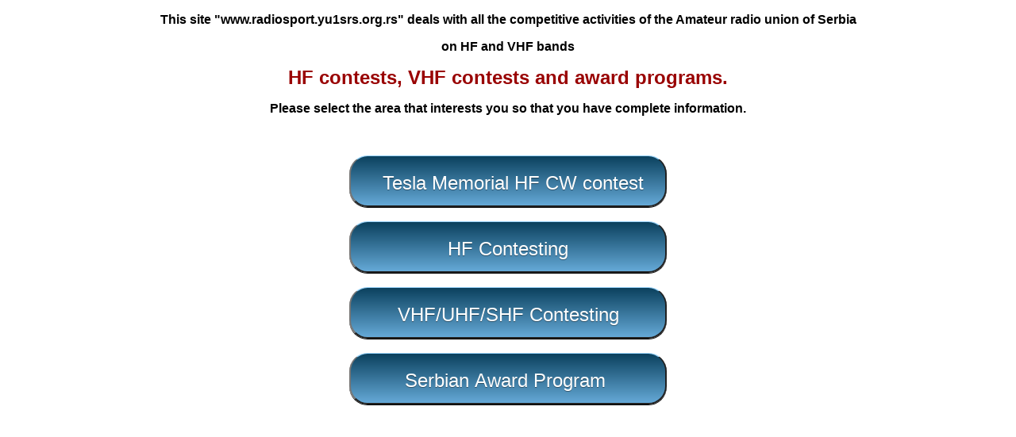

--- FILE ---
content_type: text/html
request_url: https://radiosport.yu1srs.org.rs/
body_size: 841
content:
<!DOCTYPE html PUBLIC "-//W3C//DTD XHTML 1.0 Transitional//EN" "http://www.w3.org/TR/xhtml1/DTD/xhtml1-transitional.dtd">
<html xmlns="http://www.w3.org/1999/xhtml">
<head>
<meta http-equiv="Content-Type" content="text/html; charset=iso-8859-1" />
<title>SRS contesting</title>

<style type="text/css" media="screen">   

.button1des {
   width: 400px;
   height: 65px;
   border-top: 1px solid #a2abb0;
   background: #70767a;
   background: -webkit-gradient(linear, left top, left bottom, from(#2d2f30), to(#70767a));
   background: -webkit-linear-gradient(top, #2d2f30, #70767a);
   background: -moz-linear-gradient(top, #2d2f30, #70767a);
   background: -ms-linear-gradient(top, #2d2f30, #70767a);
   background: -o-linear-gradient(top, #2d2f30, #70767a);
   padding: 20px 40px;
   -webkit-border-radius: 23px;
   -moz-border-radius: 23px;
   border-radius: 23px;
   -webkit-box-shadow: rgba(0,0,0,1) 0 1px 0;
   -moz-box-shadow: rgba(0,0,0,1) 0 1px 0;
   box-shadow: rgba(0,0,0,1) 0 1px 0;
   text-shadow: rgba(0,0,0,.4) 0 1px 0;
   color: #a8a8ab;
   font-size: 24px;
   font-family: 'Lucida Grande', Helvetica, Arial, Sans-Serif;
   text-decoration: none;
   vertical-align: middle;
   }

.button1 {
	width: 400px;
   height: 65px;
   border-top: 1px solid #96d1f8;
   background: #65a9d7;
   background: -webkit-gradient(linear, left top, left bottom, from(#0b415e), to(#65a9d7));
   background: -webkit-linear-gradient(top, #0b415e, #65a9d7);
   background: -moz-linear-gradient(top, #0b415e, #65a9d7);
   background: -ms-linear-gradient(top, #0b415e, #65a9d7);
   background: -o-linear-gradient(top, #0b415e, #65a9d7);
   padding: 20px 40px;
   -webkit-border-radius: 23px;
   -moz-border-radius: 23px;
   border-radius: 23px;
   -webkit-box-shadow: rgba(0,0,0,1) 0 1px 0;
   -moz-box-shadow: rgba(0,0,0,1) 0 1px 0;
   box-shadow: rgba(0,0,0,1) 0 1px 0;
   text-shadow: rgba(0,0,0,.4) 0 1px 0;
   color: #ffffff;
   font-size: 24px;
   font-family: 'Lucida Grande', Helvetica, Arial, Sans-Serif;
   text-decoration: none;
   vertical-align: middle;
   }
.button1:hover {
   border-top-color: #226b9c;
   background: #226b9c;
   color: #85cad9;
   }
.button1:active {
   border-top-color: #083582;
   background: #083582;
   }
.style1 {
	font-family: Geneva, Arial, Helvetica, sans-serif;
	font-weight: bold;
}
.style4 {font-family: Geneva, Arial, Helvetica, sans-serif}
.style6 {
	font-family: Geneva, Arial, Helvetica, sans-serif;
	font-size: 24px;
	color: #990000;
}
</style>


</head>

<body>
<p align="center"><span class="style1" id="result_box" lang="en" xml:lang="en">This site &quot;www.radiosport.yu1srs.org.rs&quot; deals with all the competitive activities of the Amateur radio union of Serbia </span></p>
<p align="center"><strong><span class="style4" lang="en" xml:lang="en">on HF and VHF bands</span></strong></p>
<p align="center"><strong><span class="style6" lang="en" xml:lang="en">HF contests, VHF contests and award programs.</span></strong></p>
<p align="center"><span class="style1" lang="en" xml:lang="en"> Please select the area that interests you so that you have complete information.</span></p>
<p>&nbsp;</p>

<form id="form1" name="form1" method="post" action="">
<div align="center">
  <input onclick="location.href='https://www.radiosport.yu1srs.org.rs/HFTeslaMemorial';" class="button1" type="button" value="Tesla Memorial HF CW contest">
  <br><br />
    <input onclick="location.href='https://www.radiosport.yu1srs.org.rs/HF/index.php?option=com_content&view=article&id=16&Itemid=102&lang=sr';" class="button1" type="button" value="HF Contesting">
	<br><br />
  <input onclick="location.href='https://www.radiosport.yu1srs.org.rs/UKT';" class="button1" type="button" value="VHF/UHF/SHF Contesting" >
  <br><br />
  <button onclick="location.href='https://www.radiosport.yu1srs.org.rs/SAP/index.php/en/';" class="button1" type="button" style="width:400px">Serbian Award Program
  <br><br />
   
  </div>
</form>
</body>

</html>


